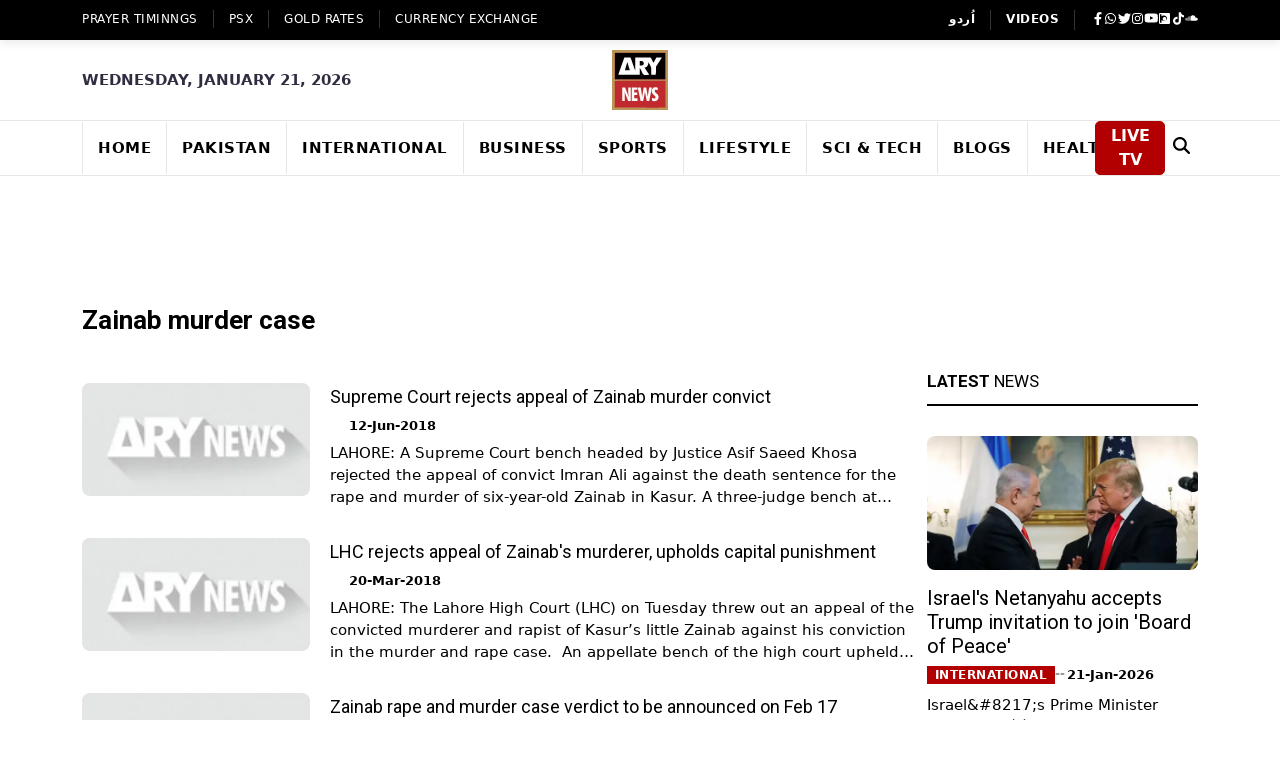

--- FILE ---
content_type: text/html; charset=utf-8
request_url: https://www.google.com/recaptcha/api2/aframe
body_size: 269
content:
<!DOCTYPE HTML><html><head><meta http-equiv="content-type" content="text/html; charset=UTF-8"></head><body><script nonce="7OI1xiS2LX8PT2ZFz6kXHA">/** Anti-fraud and anti-abuse applications only. See google.com/recaptcha */ try{var clients={'sodar':'https://pagead2.googlesyndication.com/pagead/sodar?'};window.addEventListener("message",function(a){try{if(a.source===window.parent){var b=JSON.parse(a.data);var c=clients[b['id']];if(c){var d=document.createElement('img');d.src=c+b['params']+'&rc='+(localStorage.getItem("rc::a")?sessionStorage.getItem("rc::b"):"");window.document.body.appendChild(d);sessionStorage.setItem("rc::e",parseInt(sessionStorage.getItem("rc::e")||0)+1);localStorage.setItem("rc::h",'1768981709653');}}}catch(b){}});window.parent.postMessage("_grecaptcha_ready", "*");}catch(b){}</script></body></html>

--- FILE ---
content_type: application/javascript; charset=utf-8
request_url: https://fundingchoicesmessages.google.com/f/AGSKWxXh9NCmhcUzkbPQ_pgK2BH8vUCJCwyvIC46Id-HLzluPpi1GsPkfCYkY6RiChPR5UJ_bQhFZX3Rm871HCdvlXTy2MFYsnls3eVPsVg1Gb9bXHpOC3UC9t6YCDGG38BkgyjMX4Ebf9lv5nDqeO7Fo-eRGIiFSzjSVpO-PbtqD92Btq4sG0-Z_MEBaHph/_/adreplace728x90._ads.cgi/frameadsz./ads/exo_.tz/ads/
body_size: -1292
content:
window['7f6c1d89-d56a-47df-b4b4-9beeecf16ae2'] = true;

--- FILE ---
content_type: application/javascript; charset=UTF-8
request_url: https://arynews.tv/_next/static/chunks/vendors-8cbd2506-63ba88c65ca312a7.js
body_size: 5319
content:
"use strict";(self.webpackChunk_N_E=self.webpackChunk_N_E||[]).push([[4657],{60053:function(n,e){/**
 * @license React
 * scheduler.production.min.js
 *
 * Copyright (c) Facebook, Inc. and its affiliates.
 *
 * This source code is licensed under the MIT license found in the
 * LICENSE file in the root directory of this source tree.
 */function t(n,e){var t=n.length;for(n.push(e);0<t;){var r=t-1>>>1,u=n[r];if(0<i(u,e))n[r]=e,n[t]=u,t=r;else break}}function r(n){return 0===n.length?null:n[0]}function u(n){if(0===n.length)return null;var e=n[0],t=n.pop();if(t!==e){n[0]=t;for(var r=0,u=n.length,o=u>>>1;r<o;){var a=2*(r+1)-1,c=n[a],f=a+1,s=n[f];if(0>i(c,t))f<u&&0>i(s,c)?(n[r]=s,n[f]=t,r=f):(n[r]=c,n[a]=t,r=a);else if(f<u&&0>i(s,t))n[r]=s,n[f]=t,r=f;else break}}return e}function i(n,e){var t=n.sortIndex-e.sortIndex;return 0!==t?t:n.id-e.id}if("object"==typeof performance&&"function"==typeof performance.now){var o,a=performance;e.unstable_now=function(){return a.now()}}else{var c=Date,f=c.now();e.unstable_now=function(){return c.now()-f}}var s=[],l=[],p=1,b=null,d=3,v=!1,h=!1,g=!1,y="function"==typeof setTimeout?setTimeout:null,m="function"==typeof clearTimeout?clearTimeout:null,k="undefined"!=typeof setImmediate?setImmediate:null;function w(n){for(var e=r(l);null!==e;){if(null===e.callback)u(l);else if(e.startTime<=n)u(l),e.sortIndex=e.expirationTime,t(s,e);else break;e=r(l)}}function _(n){if(g=!1,w(n),!h){if(null!==r(s))h=!0,D(x);else{var e=r(l);null!==e&&F(_,e.startTime-n)}}}function x(n,t){h=!1,g&&(g=!1,m(j),j=-1),v=!0;var i=d;try{for(w(t),b=r(s);null!==b&&(!(b.expirationTime>t)||n&&!I());){var o=b.callback;if("function"==typeof o){b.callback=null,d=b.priorityLevel;var a=o(b.expirationTime<=t);t=e.unstable_now(),"function"==typeof a?b.callback=a:b===r(s)&&u(s),w(t)}else u(s);b=r(s)}if(null!==b)var c=!0;else{var f=r(l);null!==f&&F(_,f.startTime-t),c=!1}return c}finally{b=null,d=i,v=!1}}"undefined"!=typeof navigator&&void 0!==navigator.scheduling&&void 0!==navigator.scheduling.isInputPending&&navigator.scheduling.isInputPending.bind(navigator.scheduling);var C=!1,P=null,j=-1,E=5,O=-1;function I(){return!(e.unstable_now()-O<E)}function M(){if(null!==P){var n=e.unstable_now();O=n;var t=!0;try{t=P(!0,n)}finally{t?o():(C=!1,P=null)}}else C=!1}if("function"==typeof k)o=function(){k(M)};else if("undefined"!=typeof MessageChannel){var T=new MessageChannel,R=T.port2;T.port1.onmessage=M,o=function(){R.postMessage(null)}}else o=function(){y(M,0)};function D(n){P=n,C||(C=!0,o())}function F(n,t){j=y(function(){n(e.unstable_now())},t)}e.unstable_IdlePriority=5,e.unstable_ImmediatePriority=1,e.unstable_LowPriority=4,e.unstable_NormalPriority=3,e.unstable_Profiling=null,e.unstable_UserBlockingPriority=2,e.unstable_cancelCallback=function(n){n.callback=null},e.unstable_continueExecution=function(){h||v||(h=!0,D(x))},e.unstable_forceFrameRate=function(n){0>n||125<n?console.error("forceFrameRate takes a positive int between 0 and 125, forcing frame rates higher than 125 fps is not supported"):E=0<n?Math.floor(1e3/n):5},e.unstable_getCurrentPriorityLevel=function(){return d},e.unstable_getFirstCallbackNode=function(){return r(s)},e.unstable_next=function(n){switch(d){case 1:case 2:case 3:var e=3;break;default:e=d}var t=d;d=e;try{return n()}finally{d=t}},e.unstable_pauseExecution=function(){},e.unstable_requestPaint=function(){},e.unstable_runWithPriority=function(n,e){switch(n){case 1:case 2:case 3:case 4:case 5:break;default:n=3}var t=d;d=n;try{return e()}finally{d=t}},e.unstable_scheduleCallback=function(n,u,i){var o=e.unstable_now();switch(i="object"==typeof i&&null!==i&&"number"==typeof(i=i.delay)&&0<i?o+i:o,n){case 1:var a=-1;break;case 2:a=250;break;case 5:a=1073741823;break;case 4:a=1e4;break;default:a=5e3}return a=i+a,n={id:p++,callback:u,priorityLevel:n,startTime:i,expirationTime:a,sortIndex:-1},i>o?(n.sortIndex=i,t(l,n),null===r(s)&&n===r(l)&&(g?(m(j),j=-1):g=!0,F(_,i-o))):(n.sortIndex=a,t(s,n),h||v||(h=!0,D(x))),n},e.unstable_shouldYield=I,e.unstable_wrapCallback=function(n){var e=d;return function(){var t=d;d=e;try{return n.apply(this,arguments)}finally{d=t}}}},63840:function(n,e,t){n.exports=t(60053)},684:function(n,e,t){var r=t(92987),u=t(35281),i=Object;n.exports=r(function(){if(this==null||this!==i(this))throw new u("RegExp.prototype.flags getter called on non-object");var n="";return this.hasIndices&&(n+="d"),this.global&&(n+="g"),this.ignoreCase&&(n+="i"),this.multiline&&(n+="m"),this.dotAll&&(n+="s"),this.unicode&&(n+="u"),this.unicodeSets&&(n+="v"),this.sticky&&(n+="y"),n},"get flags",!0)},21246:function(n,e,t){var r=t(11193),u=t(65775),i=t(684),o=t(28773),a=t(4e4),c=u(o());r(c,{getPolyfill:o,implementation:i,shim:a}),n.exports=c},28773:function(n,e,t){var r=t(684),u=t(11193).supportsDescriptors,i=Object.getOwnPropertyDescriptor;n.exports=function(){if(u&&"gim"===/a/mig.flags){var n=i(RegExp.prototype,"flags");if(n&&"function"==typeof n.get&&"dotAll"in RegExp.prototype&&"hasIndices"in RegExp.prototype){var e="",t={};if(Object.defineProperty(t,"hasIndices",{get:function(){e+="d"}}),Object.defineProperty(t,"sticky",{get:function(){e+="y"}}),n.get.call(t),"dy"===e)return n.get}}return r}},4e4:function(n,e,t){var r=t(11193).supportsDescriptors,u=t(28773),i=t(67526),o=Object.defineProperty,a=t(31330),c=t(54224),f=/a/;n.exports=function(){if(!r||!c)throw new a("RegExp.prototype.flags requires a true ES5 environment that supports property descriptors");var n=u(),e=c(f),t=i(e,"flags");return t&&t.get===n||o(e,"flags",{configurable:!0,enumerable:!1,get:n}),n}},91475:function(n,e,t){var r=t(51597),u=t(9122),i=t(59972)(),o=t(67526),a=t(35281),c=r("%Math.floor%");n.exports=function(n,e){if("function"!=typeof n)throw new a("`fn` is not a function");if("number"!=typeof e||e<0||e>4294967295||c(e)!==e)throw new a("`length` must be a positive 32-bit integer");var t=arguments.length>2&&!!arguments[2],r=!0,f=!0;if("length"in n&&o){var s=o(n,"length");s&&!s.configurable&&(r=!1),s&&!s.writable&&(f=!1)}return(r||f||!t)&&(i?u(n,"length",e,!0,!0):u(n,"length",e)),n}},92987:function(n,e,t){var r=t(9122),u=t(59972)(),i=t(26024).functionsHaveConfigurableNames(),o=t(35281);n.exports=function(n,e){if("function"!=typeof n)throw new o("`fn` is not a function");var t=arguments.length>2&&!!arguments[2];return(!t||i)&&(u?r(n,"name",e,!0,!0):r(n,"name",e)),n}},97302:function(n,e,t){var r=(this&&this.__importDefault||function(n){return n&&n.__esModule?n:{default:n}})(t(75406)),u=t(5443);function i(n,e){var t={};return n&&"string"==typeof n&&(0,r.default)(n,function(n,r){n&&r&&(t[(0,u.camelCase)(n,e)]=r)}),t}i.default=i,n.exports=i},5443:function(n,e){Object.defineProperty(e,"__esModule",{value:!0}),e.camelCase=void 0;var t=/^--[a-zA-Z0-9_-]+$/,r=/-([a-z])/g,u=/^[^-]+$/,i=/^-(webkit|moz|ms|o|khtml)-/,o=/^-(ms)-/,a=function(n,e){return e.toUpperCase()},c=function(n,e){return"".concat(e,"-")};e.camelCase=function(n,e){var f;return(void 0===e&&(e={}),!(f=n)||u.test(f)||t.test(f))?n:(n=n.toLowerCase(),(n=e.reactCompat?n.replace(o,c):n.replace(i,c)).replace(r,a))}},75406:function(n,e,t){var r=this&&this.__importDefault||function(n){return n&&n.__esModule?n:{default:n}};Object.defineProperty(e,"__esModule",{value:!0}),e.default=function(n,e){var t=null;if(!n||"string"!=typeof n)return t;var r=(0,u.default)(n),i="function"==typeof e;return r.forEach(function(n){if("declaration"===n.type){var r=n.property,u=n.value;i?e(r,u,n):u&&((t=t||{})[r]=u)}}),t};var u=r(t(47412))},96985:function(n,e,t){t.d(e,{Ab:function(){return o},Fr:function(){return a},G$:function(){return i},JM:function(){return l},K$:function(){return f},MS:function(){return r},h5:function(){return c},lK:function(){return s},uj:function(){return u}});var r="-ms-",u="-moz-",i="-webkit-",o="comm",a="rule",c="decl",f="@import",s="@keyframes",l="@layer"},14349:function(n,e,t){t.d(e,{cD:function(){return i},qR:function(){return u}});var r=t(49012);function u(n){var e=(0,r.Ei)(n);return function(t,r,u,i){for(var o="",a=0;a<e;a++)o+=n[a](t,r,u,i)||"";return o}}function i(n){return function(e){!e.root&&(e=e.return)&&n(e)}}},26638:function(n,e,t){t.d(e,{MY:function(){return o}});var r=t(96985),u=t(49012),i=t(98416);function o(n){return(0,i.cE)(function n(e,t,o,f,s,l,p,b,d){for(var v,h=0,g=0,y=p,m=0,k=0,w=0,_=1,x=1,C=1,P=0,j="",E=s,O=l,I=f,M=j;x;)switch(w=P,P=(0,i.lp)()){case 40:if(108!=w&&58==(0,u.uO)(M,y-1)){-1!=(0,u.Cw)(M+=(0,u.gx)((0,i.iF)(P),"&","&\f"),"&\f")&&(C=-1);break}case 34:case 39:case 91:M+=(0,i.iF)(P);break;case 9:case 10:case 13:case 32:M+=(0,i.Qb)(w);break;case 92:M+=(0,i.kq)((0,i.Ud)()-1,7);continue;case 47:switch((0,i.fj)()){case 42:case 47:(0,u.R3)((v=(0,i.q6)((0,i.lp)(),(0,i.Ud)()),(0,i.dH)(v,t,o,r.Ab,(0,u.Dp)((0,i.Tb)()),(0,u.tb)(v,2,-2),0)),d);break;default:M+="/"}break;case 123*_:b[h++]=(0,u.to)(M)*C;case 125*_:case 59:case 0:switch(P){case 0:case 125:x=0;case 59+g:-1==C&&(M=(0,u.gx)(M,/\f/g,"")),k>0&&(0,u.to)(M)-y&&(0,u.R3)(k>32?c(M+";",f,o,y-1):c((0,u.gx)(M," ","")+";",f,o,y-2),d);break;case 59:M+=";";default:if((0,u.R3)(I=a(M,t,o,h,g,s,b,j,E=[],O=[],y),l),123===P){if(0===g)n(M,t,I,I,E,l,y,b,O);else switch(99===m&&110===(0,u.uO)(M,3)?100:m){case 100:case 108:case 109:case 115:n(e,I,I,f&&(0,u.R3)(a(e,I,I,0,0,s,b,j,s,E=[],y),O),s,O,y,b,f?E:O);break;default:n(M,I,I,I,[""],O,0,b,O)}}}h=g=k=0,_=C=1,j=M="",y=p;break;case 58:y=1+(0,u.to)(M),k=w;default:if(_<1){if(123==P)--_;else if(125==P&&0==_++&&125==(0,i.mp)())continue}switch(M+=(0,u.Dp)(P),P*_){case 38:C=g>0?1:(M+="\f",-1);break;case 44:b[h++]=((0,u.to)(M)-1)*C,C=1;break;case 64:45===(0,i.fj)()&&(M+=(0,i.iF)((0,i.lp)())),m=(0,i.fj)(),g=y=(0,u.to)(j=M+=(0,i.QU)((0,i.Ud)())),P++;break;case 45:45===w&&2==(0,u.to)(M)&&(_=0)}}return l}("",null,null,null,[""],n=(0,i.un)(n),0,[0],n))}function a(n,e,t,o,a,c,f,s,l,p,b){for(var d=a-1,v=0===a?c:[""],h=(0,u.Ei)(v),g=0,y=0,m=0;g<o;++g)for(var k=0,w=(0,u.tb)(n,d+1,d=(0,u.Wn)(y=f[g])),_=n;k<h;++k)(_=(0,u.fy)(y>0?v[k]+" "+w:(0,u.gx)(w,/&\f/g,v[k])))&&(l[m++]=_);return(0,i.dH)(n,e,t,0===a?r.Fr:s,l,p,b)}function c(n,e,t,o){return(0,i.dH)(n,e,t,r.h5,(0,u.tb)(n,0,o),(0,u.tb)(n,o+1,-1),o)}},49023:function(n,e,t){t.d(e,{P:function(){return o},q:function(){return i}});var r=t(96985),u=t(49012);function i(n,e){for(var t="",r=(0,u.Ei)(n),i=0;i<r;i++)t+=e(n[i],i,n,e)||"";return t}function o(n,e,t,o){switch(n.type){case r.JM:if(n.children.length)break;case r.K$:case r.h5:return n.return=n.return||n.value;case r.Ab:return"";case r.lK:return n.return=n.value+"{"+i(n.children,o)+"}";case r.Fr:n.value=n.props.join(",")}return(0,u.to)(t=i(n.children,o))?n.return=n.value+"{"+t+"}":""}},98416:function(n,e,t){t.d(e,{FK:function(){return a},JG:function(){return l},QU:function(){return P},Qb:function(){return _},Tb:function(){return p},Ud:function(){return h},cE:function(){return k},dH:function(){return s},fj:function(){return v},iF:function(){return w},kq:function(){return x},lp:function(){return d},mp:function(){return b},q6:function(){return C},r:function(){return y},tP:function(){return g},un:function(){return m}});var r=t(49012),u=1,i=1,o=0,a=0,c=0,f="";function s(n,e,t,r,o,a,c){return{value:n,root:e,parent:t,type:r,props:o,children:a,line:u,column:i,length:c,return:""}}function l(n,e){return(0,r.f0)(s("",null,null,"",null,null,0),n,{length:-n.length},e)}function p(){return c}function b(){return c=a>0?(0,r.uO)(f,--a):0,i--,10===c&&(i=1,u--),c}function d(){return c=a<o?(0,r.uO)(f,a++):0,i++,10===c&&(i=1,u++),c}function v(){return(0,r.uO)(f,a)}function h(){return a}function g(n,e){return(0,r.tb)(f,n,e)}function y(n){switch(n){case 0:case 9:case 10:case 13:case 32:return 5;case 33:case 43:case 44:case 47:case 62:case 64:case 126:case 59:case 123:case 125:return 4;case 58:return 3;case 34:case 39:case 40:case 91:return 2;case 41:case 93:return 1}return 0}function m(n){return u=i=1,o=(0,r.to)(f=n),a=0,[]}function k(n){return f="",n}function w(n){return(0,r.fy)(g(a-1,function n(e){for(;d();)switch(c){case e:return a;case 34:case 39:34!==e&&39!==e&&n(c);break;case 40:41===e&&n(e);break;case 92:d()}return a}(91===n?n+2:40===n?n+1:n)))}function _(n){for(;c=v();)if(c<33)d();else break;return y(n)>2||y(c)>3?"":" "}function x(n,e){for(;--e&&d()&&!(c<48)&&!(c>102)&&(!(c>57)||!(c<65))&&(!(c>70)||!(c<97)););return g(n,a+(e<6&&32==v()&&32==d()))}function C(n,e){for(;d();)if(n+c===57)break;else if(n+c===84&&47===v())break;return"/*"+g(e,a-1)+"*"+(0,r.Dp)(47===n?n:d())}function P(n){for(;!y(v());)d();return g(n,a)}},49012:function(n,e,t){t.d(e,{$e:function(){return h},Cw:function(){return s},Dp:function(){return u},EQ:function(){return c},Ei:function(){return d},R3:function(){return v},Wn:function(){return r},f0:function(){return i},fy:function(){return a},gx:function(){return f},tb:function(){return p},to:function(){return b},uO:function(){return l},vp:function(){return o}});var r=Math.abs,u=String.fromCharCode,i=Object.assign;function o(n,e){return 45^l(n,0)?(((e<<2^l(n,0))<<2^l(n,1))<<2^l(n,2))<<2^l(n,3):0}function a(n){return n.trim()}function c(n,e){return(n=e.exec(n))?n[0]:n}function f(n,e,t){return n.replace(e,t)}function s(n,e){return n.indexOf(e)}function l(n,e){return 0|n.charCodeAt(e)}function p(n,e,t){return n.slice(e,t)}function b(n){return n.length}function d(n){return n.length}function v(n,e){return e.push(n),n}function h(n,e){return n.map(e).join("")}}}]);

--- FILE ---
content_type: text/x-component
request_url: https://arynews.tv/tag/zainab-murder-case?_rsc=6r7ns
body_size: 144
content:
0:["fwXNx069v4Yzv_-ptwWNH",[["children","(ltr)","children","tag","children",["id","zainab-murder-case","d"],"children","__PAGE__",["__PAGE__",{}],null,null]]]


--- FILE ---
content_type: application/javascript; charset=UTF-8
request_url: https://arynews.tv/_next/static/chunks/vendors-d7c15829-a0a8a9a3bb6d915f.js
body_size: 8939
content:
"use strict";(self.webpackChunk_N_E=self.webpackChunk_N_E||[]).push([[7399],{7:function(e,t,n){Object.defineProperty(t,"__esModule",{value:!0}),n(13645);var r=n(68826);window.next={version:r.version,get router(){return r.router},emitter:r.emitter},(0,r.initialize)({}).then(function(){return(0,r.hydrate)()}).catch(console.error),("function"==typeof t.default||"object"==typeof t.default&&null!==t.default)&&void 0===t.default.__esModule&&(Object.defineProperty(t.default,"__esModule",{value:!0}),Object.assign(t.default,t),e.exports=t.default)},52492:function(e,t,n){Object.defineProperty(t,"__esModule",{value:!0}),Object.defineProperty(t,"normalizePathTrailingSlash",{enumerable:!0,get:function(){return a}});var r=n(60559),o=n(27605),a=function(e){if(!e.startsWith("/"))return e;var t=(0,o.parsePath)(e),n=t.pathname,a=t.query,u=t.hash;return""+(0,r.removeTrailingSlash)(n)+a+u};("function"==typeof t.default||"object"==typeof t.default&&null!==t.default)&&void 0===t.default.__esModule&&(Object.defineProperty(t.default,"__esModule",{value:!0}),Object.assign(t.default,t),e.exports=t.default)},18037:function(e,t,n){Object.defineProperty(t,"__esModule",{value:!0}),Object.defineProperty(t,"default",{enumerable:!0,get:function(){return o}});var r=n(99604);function o(e){var t="function"==typeof reportError?reportError:function(e){window.console.error(e)};e.digest!==r.NEXT_DYNAMIC_NO_SSR_CODE&&t(e)}("function"==typeof t.default||"object"==typeof t.default&&null!==t.default)&&void 0===t.default.__esModule&&(Object.defineProperty(t.default,"__esModule",{value:!0}),Object.assign(t.default,t),e.exports=t.default)},59661:function(e,t,n){Object.defineProperty(t,"__esModule",{value:!0});var r=n(48564),o=n(2267);Object.defineProperty(t,"__esModule",{value:!0}),Object.defineProperty(t,"default",{enumerable:!0,get:function(){return v}});var a=n(38754),u=n(18134),i=n(6977),l=a._(n(58901)),f=n(30586),c=n(43926),d=n(72266),s=n(60559),p=n(15154);n(1841);var v=function(){function e(t,n){r._(this,e),this.routeLoader=(0,p.createRouteLoader)(n),this.buildId=t,this.assetPrefix=n,this.promisedSsgManifest=new Promise(function(e){window.__SSG_MANIFEST?e(window.__SSG_MANIFEST):window.__SSG_MANIFEST_CB=function(){e(window.__SSG_MANIFEST)}})}return o._(e,[{key:"getPageList",value:function(){return(0,p.getClientBuildManifest)().then(function(e){return e.sortedPages})}},{key:"getMiddleware",value:function(){return window.__MIDDLEWARE_MATCHERS=[{regexp:"^(?:\\/(_next\\/data\\/[^/]{1,}))?(?:\\/((?!_next\\/static|_next\\/image|favicon.ico).*))(.json)?[\\/#\\?]?$",originalSource:"/((?!_next/static|_next/image|favicon.ico).*)"}],window.__MIDDLEWARE_MATCHERS}},{key:"getDataHref",value:function(e){var t,n,r=e.asPath,o=e.href,a=e.locale,p=(0,d.parseRelativeUrl)(o),v=p.pathname,y=p.query,_=p.search,h=(0,d.parseRelativeUrl)(r).pathname,b=(0,s.removeTrailingSlash)(v);if("/"!==b[0])throw Error('Route name should start with a "/", got "'+b+'"');return t=e.skipInterpolation?h:(0,c.isDynamicRoute)(b)?(0,i.interpolateAs)(v,h,y).result:b,n=(0,l.default)((0,s.removeTrailingSlash)((0,f.addLocale)(t,a)),".json"),(0,u.addBasePath)("/_next/data/"+this.buildId+n+_,!0)}},{key:"_isSsg",value:function(e){return this.promisedSsgManifest.then(function(t){return t.has(e)})}},{key:"loadPage",value:function(e){return this.routeLoader.loadRoute(e).then(function(e){if("component"in e)return{page:e.component,mod:e.exports,styleSheets:e.styles.map(function(e){return{href:e.href,text:e.content}})};throw e.error})}},{key:"prefetch",value:function(e){return this.routeLoader.prefetch(e)}}]),e}();("function"==typeof t.default||"object"==typeof t.default&&null!==t.default)&&void 0===t.default.__esModule&&(Object.defineProperty(t.default,"__esModule",{value:!0}),Object.assign(t.default,t),e.exports=t.default)},41920:function(e,t,n){Object.defineProperty(t,"__esModule",{value:!0}),Object.defineProperty(t,"default",{enumerable:!0,get:function(){return i}});var r,o=["CLS","FCP","FID","INP","LCP","TTFB"];location.href;var a=!1;function u(e){r&&r(e)}var i=function(e){if(r=e,!a){a=!0;var t=!0,i=!1,l=void 0;try{for(var f,c=o[Symbol.iterator]();!(t=(f=c.next()).done);t=!0){var d=f.value;try{var s=void 0;s||(s=n(78018)),s["on"+d](u)}catch(e){}}}catch(e){i=!0,l=e}finally{try{t||null==c.return||c.return()}finally{if(i)throw l}}}};("function"==typeof t.default||"object"==typeof t.default&&null!==t.default)&&void 0===t.default.__esModule&&(Object.defineProperty(t.default,"__esModule",{value:!0}),Object.assign(t.default,t),e.exports=t.default)},87907:function(e,t,n){Object.defineProperty(t,"__esModule",{value:!0});var r=n(24043);Object.defineProperty(t,"__esModule",{value:!0}),Object.defineProperty(t,"Portal",{enumerable:!0,get:function(){return u}});var o=n(67294),a=n(73935),u=function(e){var t=e.children,n=e.type,u=r._((0,o.useState)(null),2),i=u[0],l=u[1];return(0,o.useEffect)(function(){var e=document.createElement(n);return document.body.appendChild(e),l(e),function(){document.body.removeChild(e)}},[n]),i?(0,a.createPortal)(t,i):null};("function"==typeof t.default||"object"==typeof t.default&&null!==t.default)&&void 0===t.default.__esModule&&(Object.defineProperty(t.default,"__esModule",{value:!0}),Object.assign(t.default,t),e.exports=t.default)},64242:function(e,t,n){function r(e){return e}Object.defineProperty(t,"__esModule",{value:!0}),Object.defineProperty(t,"removeBasePath",{enumerable:!0,get:function(){return r}}),n(33867),("function"==typeof t.default||"object"==typeof t.default&&null!==t.default)&&void 0===t.default.__esModule&&(Object.defineProperty(t.default,"__esModule",{value:!0}),Object.assign(t.default,t),e.exports=t.default)},49939:function(e,t,n){function r(e,t){return e}Object.defineProperty(t,"__esModule",{value:!0}),Object.defineProperty(t,"removeLocale",{enumerable:!0,get:function(){return r}}),n(27605),("function"==typeof t.default||"object"==typeof t.default&&null!==t.default)&&void 0===t.default.__esModule&&(Object.defineProperty(t.default,"__esModule",{value:!0}),Object.assign(t.default,t),e.exports=t.default)},73371:function(e,t){Object.defineProperty(t,"__esModule",{value:!0}),function(e,t){for(var n in t)Object.defineProperty(e,n,{enumerable:!0,get:t[n]})}(t,{requestIdleCallback:function(){return n},cancelIdleCallback:function(){return r}});var n="undefined"!=typeof self&&self.requestIdleCallback&&self.requestIdleCallback.bind(window)||function(e){var t=Date.now();return self.setTimeout(function(){e({didTimeout:!1,timeRemaining:function(){return Math.max(0,50-(Date.now()-t))}})},1)},r="undefined"!=typeof self&&self.cancelIdleCallback&&self.cancelIdleCallback.bind(window)||function(e){return clearTimeout(e)};("function"==typeof t.default||"object"==typeof t.default&&null!==t.default)&&void 0===t.default.__esModule&&(Object.defineProperty(t.default,"__esModule",{value:!0}),Object.assign(t.default,t),e.exports=t.default)},47406:function(e,t,n){Object.defineProperty(t,"__esModule",{value:!0}),Object.defineProperty(t,"resolveHref",{enumerable:!0,get:function(){return d}});var r=n(47662),o=n(39902),a=n(62598),u=n(44316),i=n(52492),l=n(30578),f=n(5181),c=n(6977);function d(e,t,n){var d,s="string"==typeof t?t:(0,o.formatWithValidation)(t),p=s.match(/^[a-zA-Z]{1,}:\/\//),v=p?s.slice(p[0].length):s;if((v.split("?",1)[0]||"").match(/(\/\/|\\)/)){var y=(0,u.normalizeRepeatedSlashes)(v);s=(p?p[0]:"")+y}if(!(0,l.isLocalURL)(s))return n?[s]:s;try{d=new URL(s.startsWith("#")?e.asPath:e.pathname,"http://n")}catch(e){d=new URL("/","http://n")}try{var _=new URL(s,d);_.pathname=(0,i.normalizePathTrailingSlash)(_.pathname);var h="";if((0,f.isDynamicRoute)(_.pathname)&&_.searchParams&&n){var b=(0,r.searchParamsToUrlQuery)(_.searchParams),m=(0,c.interpolateAs)(_.pathname,_.pathname,b),g=m.result,j=m.params;g&&(h=(0,o.formatWithValidation)({pathname:g,hash:_.hash,query:(0,a.omit)(b,j)}))}var P=_.origin===d.origin?_.href.slice(_.origin.length):_.href;return n?[P,h||P]:P}catch(e){return n?[s]:s}}("function"==typeof t.default||"object"==typeof t.default&&null!==t.default)&&void 0===t.default.__esModule&&(Object.defineProperty(t.default,"__esModule",{value:!0}),Object.assign(t.default,t),e.exports=t.default)},50535:function(e,t,n){Object.defineProperty(t,"__esModule",{value:!0});var r=n(24043);Object.defineProperty(t,"__esModule",{value:!0}),function(e,t){for(var n in t)Object.defineProperty(e,n,{enumerable:!0,get:t[n]})}(t,{RouteAnnouncer:function(){return i},default:function(){return l}});var o=n(38754)._(n(67294)),a=n(57875),u={border:0,clip:"rect(0 0 0 0)",height:"1px",margin:"-1px",overflow:"hidden",padding:0,position:"absolute",top:0,width:"1px",whiteSpace:"nowrap",wordWrap:"normal"},i=function(){var e=(0,a.useRouter)().asPath,t=r._(o.default.useState(""),2),n=t[0],i=t[1],l=o.default.useRef(e);return o.default.useEffect(function(){if(l.current!==e){if(l.current=e,document.title)i(document.title);else{var t,n=document.querySelector("h1");i((null!=(t=null==n?void 0:n.innerText)?t:null==n?void 0:n.textContent)||e)}}},[e]),o.default.createElement("p",{"aria-live":"assertive",id:"__next-route-announcer__",role:"alert",style:u},n)},l=i;("function"==typeof t.default||"object"==typeof t.default&&null!==t.default)&&void 0===t.default.__esModule&&(Object.defineProperty(t.default,"__esModule",{value:!0}),Object.assign(t.default,t),e.exports=t.default)},15154:function(e,t,n){Object.defineProperty(t,"__esModule",{value:!0}),function(e,t){for(var n in t)Object.defineProperty(e,n,{enumerable:!0,get:t[n]})}(t,{markAssetError:function(){return l},isAssetError:function(){return f},getClientBuildManifest:function(){return p},createRouteLoader:function(){return y}}),n(38754),n(58901);var r=n(76593),o=n(73371),a=n(84878);function u(e,t,n){var r,o=t.get(e);if(o)return"future"in o?o.future:Promise.resolve(o);var a=new Promise(function(e){r=e});return t.set(e,o={resolve:r,future:a}),n?n().then(function(e){return r(e),e}).catch(function(n){throw t.delete(e),n}):a}var i=Symbol("ASSET_LOAD_ERROR");function l(e){return Object.defineProperty(e,i,{})}function f(e){return e&&i in e}var c=function(e){try{return e=document.createElement("link"),!!window.MSInputMethodContext&&!!document.documentMode||e.relList.supports("prefetch")}catch(e){return!1}}(),d=function(){return(0,a.getDeploymentIdQueryOrEmptyString)()};function s(e,t,n){return new Promise(function(r,a){var u=!1;e.then(function(e){u=!0,r(e)}).catch(a),(0,o.requestIdleCallback)(function(){return setTimeout(function(){u||a(n)},t)})})}function p(){return self.__BUILD_MANIFEST?Promise.resolve(self.__BUILD_MANIFEST):s(new Promise(function(e){var t=self.__BUILD_MANIFEST_CB;self.__BUILD_MANIFEST_CB=function(){e(self.__BUILD_MANIFEST),t&&t()}}),3800,l(Error("Failed to load client build manifest")))}function v(e,t){return p().then(function(n){if(!(t in n))throw l(Error("Failed to lookup route: "+t));var o=n[t].map(function(t){return e+"/_next/"+encodeURI(t)});return{scripts:o.filter(function(e){return e.endsWith(".js")}).map(function(e){return(0,r.__unsafeCreateTrustedScriptURL)(e)+d()}),css:o.filter(function(e){return e.endsWith(".css")}).map(function(e){return e+d()})}})}function y(e){var t=new Map,n=new Map,r=new Map,a=new Map;function i(e){var t,r=n.get(e.toString());return r||(document.querySelector('script[src^="'+e+'"]')?Promise.resolve():(n.set(e.toString(),r=new Promise(function(n,r){(t=document.createElement("script")).onload=n,t.onerror=function(){return r(l(Error("Failed to load script: "+e)))},t.crossOrigin=void 0,t.src=e,document.body.appendChild(t)})),r))}function f(e){var t=r.get(e);return t||r.set(e,t=fetch(e).then(function(t){if(!t.ok)throw Error("Failed to load stylesheet: "+e);return t.text().then(function(t){return{href:e,content:t}})}).catch(function(e){throw l(e)})),t}return{whenEntrypoint:function(e){return u(e,t)},onEntrypoint:function(e,n){(n?Promise.resolve().then(function(){return n()}).then(function(e){return{component:e&&e.default||e,exports:e}},function(e){return{error:e}}):Promise.resolve(void 0)).then(function(n){var r=t.get(e);r&&"resolve"in r?n&&(t.set(e,n),r.resolve(n)):(n?t.set(e,n):t.delete(e),a.delete(e))})},loadRoute:function(n,r){var o=this;return u(n,a,function(){var a;return s(v(e,n).then(function(e){var r=e.scripts,o=e.css;return Promise.all([t.has(n)?[]:Promise.all(r.map(i)),Promise.all(o.map(f))])}).then(function(e){return o.whenEntrypoint(n).then(function(t){return{entrypoint:t,styles:e[1]}})}),3800,l(Error("Route did not complete loading: "+n))).then(function(e){var t=e.entrypoint,n=Object.assign({styles:e.styles},t);return"error"in t?t:n}).catch(function(e){if(r)throw e;return{error:e}}).finally(function(){return null==a?void 0:a()})})},prefetch:function(t){var n,r=this;return(n=navigator.connection)&&(n.saveData||/2g/.test(n.effectiveType))?Promise.resolve():v(e,t).then(function(e){return Promise.all(c?e.scripts.map(function(e){var t,n,r;return t=e.toString(),n="script",new Promise(function(e,o){if(document.querySelector('\n      link[rel="prefetch"][href^="'+t+'"],\n      link[rel="preload"][href^="'+t+'"],\n      script[src^="'+t+'"]'))return e();r=document.createElement("link"),n&&(r.as=n),r.rel="prefetch",r.crossOrigin=void 0,r.onload=e,r.onerror=function(){return o(l(Error("Failed to prefetch: "+t)))},r.href=t,document.head.appendChild(r)})}):[])}).then(function(){(0,o.requestIdleCallback)(function(){return r.loadRoute(t,!0).catch(function(){})})}).catch(function(){})}}}("function"==typeof t.default||"object"==typeof t.default&&null!==t.default)&&void 0===t.default.__esModule&&(Object.defineProperty(t.default,"__esModule",{value:!0}),Object.assign(t.default,t),e.exports=t.default)},57875:function(e,t,n){Object.defineProperty(t,"__esModule",{value:!0});var r=n(1861),o=n(248);Object.defineProperty(t,"__esModule",{value:!0}),function(e,t){for(var n in t)Object.defineProperty(e,n,{enumerable:!0,get:t[n]})}(t,{Router:function(){return i.default},default:function(){return v},withRouter:function(){return f.default},useRouter:function(){return y},createRouter:function(){return _},makePublicRouterInstance:function(){return h}});var a=n(38754),u=a._(n(67294)),i=a._(n(77791)),l=n(42534);n(80676);var f=a._(n(12457)),c={router:null,readyCallbacks:[],ready:function(e){if(this.router)return e();this.readyCallbacks.push(e)}},d=["pathname","route","query","asPath","components","isFallback","basePath","locale","locales","defaultLocale","isReady","isPreview","isLocaleDomain","domainLocales"],s=["push","replace","reload","back","prefetch","beforePopState"];function p(){if(!c.router)throw Error('No router instance found.\nYou should only use "next/router" on the client side of your app.\n');return c.router}Object.defineProperty(c,"events",{get:function(){return i.default.events}}),d.forEach(function(e){Object.defineProperty(c,e,{get:function(){return p()[e]}})}),s.forEach(function(e){c[e]=function(){for(var t=arguments.length,n=Array(t),r=0;r<t;r++)n[r]=arguments[r];var a=p();return a[e].apply(a,o._(n))}}),["routeChangeStart","beforeHistoryChange","routeChangeComplete","routeChangeError","hashChangeStart","hashChangeComplete"].forEach(function(e){c.ready(function(){i.default.events.on(e,function(){for(var t=arguments.length,n=Array(t),r=0;r<t;r++)n[r]=arguments[r];var a="on"+e.charAt(0).toUpperCase()+e.substring(1);if(c[a])try{c[a].apply(c,o._(n))}catch(e){}})})});var v=c;function y(){var e=u.default.useContext(l.RouterContext);if(!e)throw Error("NextRouter was not mounted. https://nextjs.org/docs/messages/next-router-not-mounted");return e}function _(){for(var e=arguments.length,t=Array(e),n=0;n<e;n++)t[n]=arguments[n];return c.router=r._(i.default,o._(t)),c.readyCallbacks.forEach(function(e){return e()}),c.readyCallbacks=[],c.router}function h(e){var t={},n=!0,r=!1,a=void 0;try{for(var u,l=d[Symbol.iterator]();!(n=(u=l.next()).done);n=!0){var f=u.value;if("object"==typeof e[f]){t[f]=Object.assign(Array.isArray(e[f])?[]:{},e[f]);continue}t[f]=e[f]}}catch(e){r=!0,a=e}finally{try{n||null==l.return||l.return()}finally{if(r)throw a}}return t.events=i.default.events,s.forEach(function(n){t[n]=function(){for(var t=arguments.length,r=Array(t),a=0;a<t;a++)r[a]=arguments[a];return e[n].apply(e,o._(r))}}),t}("function"==typeof t.default||"object"==typeof t.default&&null!==t.default)&&void 0===t.default.__esModule&&(Object.defineProperty(t.default,"__esModule",{value:!0}),Object.assign(t.default,t),e.exports=t.default)},58975:function(e,t,n){Object.defineProperty(t,"__esModule",{value:!0});var r=n(72253),o=n(47702),a=n(24043),u=n(248);Object.defineProperty(t,"__esModule",{value:!0}),function(e,t){for(var n in t)Object.defineProperty(e,n,{enumerable:!0,get:t[n]})}(t,{handleClientScriptLoad:function(){return m},initScriptLoader:function(){return g},default:function(){return P}});var i=n(38754),l=n(61757),f=i._(n(73935)),c=l._(n(67294)),d=n(96322),s=n(7221),p=n(73371),v=new Map,y=new Set,_=["onLoad","onReady","dangerouslySetInnerHTML","children","onError","strategy","stylesheets"],h=function(e){if(f.default.preinit){e.forEach(function(e){f.default.preinit(e,{as:"style"})});return}var t=document.head;e.forEach(function(e){var n=document.createElement("link");n.type="text/css",n.rel="stylesheet",n.href=e,t.appendChild(n)})},b=function(e){var t=e.src,n=e.id,r=e.onLoad,o=void 0===r?function(){}:r,u=e.onReady,i=void 0===u?null:u,l=e.dangerouslySetInnerHTML,f=e.children,c=void 0===f?"":f,d=e.strategy,p=void 0===d?"afterInteractive":d,b=e.onError,m=e.stylesheets,g=n||t;if(!(g&&y.has(g))){if(v.has(t)){y.add(g),v.get(t).then(o,b);return}var j=function(){i&&i(),y.add(g)},P=document.createElement("script"),M=new Promise(function(e,t){P.addEventListener("load",function(t){e(),o&&o.call(this,t),j()}),P.addEventListener("error",function(e){t(e)})}).catch(function(e){b&&b(e)});l?(P.innerHTML=l.__html||"",j()):c?(P.textContent="string"==typeof c?c:Array.isArray(c)?c.join(""):"",j()):t&&(P.src=t,v.set(t,M));var O=!0,E=!1,S=void 0;try{for(var w,C=Object.entries(e)[Symbol.iterator]();!(O=(w=C.next()).done);O=!0){var I=a._(w.value,2),x=I[0],L=I[1];if(!(void 0===L||_.includes(x))){var R=s.DOMAttributeNames[x]||x.toLowerCase();P.setAttribute(R,L)}}}catch(e){E=!0,S=e}finally{try{O||null==C.return||C.return()}finally{if(E)throw S}}"worker"===p&&P.setAttribute("type","text/partytown"),P.setAttribute("data-nscript",p),m&&h(m),document.body.appendChild(P)}};function m(e){var t=e.strategy;"lazyOnload"===(void 0===t?"afterInteractive":t)?window.addEventListener("load",function(){(0,p.requestIdleCallback)(function(){return b(e)})}):b(e)}function g(e){e.forEach(m),u._(document.querySelectorAll('[data-nscript="beforeInteractive"]')).concat(u._(document.querySelectorAll('[data-nscript="beforePageRender"]'))).forEach(function(e){var t=e.id||e.getAttribute("src");y.add(t)})}function j(e){var t=e.id,n=e.src,a=void 0===n?"":n,u=e.onLoad,i=e.onReady,l=void 0===i?null:i,s=e.strategy,v=void 0===s?"afterInteractive":s,_=e.onError,h=e.stylesheets,m=o._(e,["id","src","onLoad","onReady","strategy","onError","stylesheets"]),g=(0,c.useContext)(d.HeadManagerContext),j=g.updateScripts,P=g.scripts,M=g.getIsSsr,O=g.appDir,E=g.nonce,S=(0,c.useRef)(!1);(0,c.useEffect)(function(){var e=t||a;S.current||(l&&e&&y.has(e)&&l(),S.current=!0)},[l,t,a]);var w=(0,c.useRef)(!1);if((0,c.useEffect)(function(){!w.current&&("afterInteractive"===v?b(e):"lazyOnload"===v&&("complete"===document.readyState?(0,p.requestIdleCallback)(function(){return b(e)}):window.addEventListener("load",function(){(0,p.requestIdleCallback)(function(){return b(e)})})),w.current=!0)},[e,v]),("beforeInteractive"===v||"worker"===v)&&(j?(P[v]=(P[v]||[]).concat([r._({id:t,src:a,onLoad:void 0===u?function(){}:u,onReady:l,onError:_},m)]),j(P)):M&&M()?y.add(t||a):M&&!M()&&b(e)),O){if(h&&h.forEach(function(e){f.default.preinit(e,{as:"style"})}),"beforeInteractive"===v)return a?(f.default.preload(a,m.integrity?{as:"script",integrity:m.integrity}:{as:"script"}),c.default.createElement("script",{nonce:E,dangerouslySetInnerHTML:{__html:"(self.__next_s=self.__next_s||[]).push("+JSON.stringify([a])+")"}})):(m.dangerouslySetInnerHTML&&(m.children=m.dangerouslySetInnerHTML.__html,delete m.dangerouslySetInnerHTML),c.default.createElement("script",{nonce:E,dangerouslySetInnerHTML:{__html:"(self.__next_s=self.__next_s||[]).push("+JSON.stringify([0,r._({},m)])+")"}}));"afterInteractive"===v&&a&&f.default.preload(a,m.integrity?{as:"script",integrity:m.integrity}:{as:"script"})}return null}Object.defineProperty(j,"__nextScript",{value:!0});var P=j;("function"==typeof t.default||"object"==typeof t.default&&null!==t.default)&&void 0===t.default.__esModule&&(Object.defineProperty(t.default,"__esModule",{value:!0}),Object.assign(t.default,t),e.exports=t.default)},14395:function(e,t,n){Object.defineProperty(t,"__esModule",{value:!0}),Object.defineProperty(t,"default",{enumerable:!0,get:function(){return o}});var r=n(61270);function o(e){if("ended"!==e.state.state)throw Error("Expected span to be ended");(0,r.sendMessage)(JSON.stringify({event:"span-end",startTime:e.startTime,endTime:e.state.endTime,spanName:e.name,attributes:e.attributes}))}("function"==typeof t.default||"object"==typeof t.default&&null!==t.default)&&void 0===t.default.__esModule&&(Object.defineProperty(t.default,"__esModule",{value:!0}),Object.assign(t.default,t),e.exports=t.default)},45452:function(e,t,n){Object.defineProperty(t,"__esModule",{value:!0});var r=n(48564),o=n(2267);Object.defineProperty(t,"__esModule",{value:!0}),Object.defineProperty(t,"default",{enumerable:!0,get:function(){return i}});var a=n(38754)._(n(91429)),u=function(){function e(t,n,o){var a,u;r._(this,e),this.name=t,this.attributes=null!=(a=n.attributes)?a:{},this.startTime=null!=(u=n.startTime)?u:Date.now(),this.onSpanEnd=o,this.state={state:"inprogress"}}return o._(e,[{key:"end",value:function(e){if("ended"===this.state.state)throw Error("Span has already ended");this.state={state:"ended",endTime:null!=e?e:Date.now()},this.onSpanEnd(this)}}]),e}(),i=new(function(){function e(){var t=this;r._(this,e),this._emitter=(0,a.default)(),this.handleSpanEnd=function(e){t._emitter.emit("spanend",e)}}return o._(e,[{key:"startSpan",value:function(e,t){return new u(e,t,this.handleSpanEnd)}},{key:"onSpanEnd",value:function(e){var t=this;return this._emitter.on("spanend",e),function(){t._emitter.off("spanend",e)}}}]),e}());("function"==typeof t.default||"object"==typeof t.default&&null!==t.default)&&void 0===t.default.__esModule&&(Object.defineProperty(t.default,"__esModule",{value:!0}),Object.assign(t.default,t),e.exports=t.default)},76593:function(e,t){var n;function r(e){var t;return(null==(t=function(){if(void 0===n){var e;n=(null==(e=window.trustedTypes)?void 0:e.createPolicy("nextjs",{createHTML:function(e){return e},createScript:function(e){return e},createScriptURL:function(e){return e}}))||null}return n}())?void 0:t.createScriptURL(e))||e}Object.defineProperty(t,"__esModule",{value:!0}),Object.defineProperty(t,"__unsafeCreateTrustedScriptURL",{enumerable:!0,get:function(){return r}}),("function"==typeof t.default||"object"==typeof t.default&&null!==t.default)&&void 0===t.default.__esModule&&(Object.defineProperty(t.default,"__esModule",{value:!0}),Object.assign(t.default,t),e.exports=t.default)},13645:function(e,t,n){Object.defineProperty(t,"__esModule",{value:!0}),n(248),Object.defineProperty(t,"__esModule",{value:!0}),n(84878),self.__next_set_public_path__=function(e){n.p=e},("function"==typeof t.default||"object"==typeof t.default&&null!==t.default)&&void 0===t.default.__esModule&&(Object.defineProperty(t.default,"__esModule",{value:!0}),Object.assign(t.default,t),e.exports=t.default)},12457:function(e,t,n){Object.defineProperty(t,"__esModule",{value:!0});var r=n(72253);Object.defineProperty(t,"__esModule",{value:!0}),Object.defineProperty(t,"default",{enumerable:!0,get:function(){return u}});var o=n(38754)._(n(67294)),a=n(57875);function u(e){function t(t){return o.default.createElement(e,r._({router:(0,a.useRouter)()},t))}return t.getInitialProps=e.getInitialProps,t.origGetInitialProps=e.origGetInitialProps,t}("function"==typeof t.default||"object"==typeof t.default&&null!==t.default)&&void 0===t.default.__esModule&&(Object.defineProperty(t.default,"__esModule",{value:!0}),Object.assign(t.default,t),e.exports=t.default)},68326:function(e,t,n){Object.defineProperty(t,"__esModule",{value:!0});var r=n(35029),o=n(8001),a=n(24670);n(93353),Object.defineProperty(t,"__esModule",{value:!0}),Object.defineProperty(t,"default",{enumerable:!0,get:function(){return j}});var u=n(21024)._(n(2265)),i=n(99121),l=n(68664),f=n(98130),c=n(36681),d=n(19524),s=n(36304),p=n(76313),v=n(71581),y=n(64549),_=n(89872),h=n(49706),b=new Set;function m(e,t,n,r,o,a){if(a||(0,l.isLocalURL)(t)){if(!r.bypassPrefetchedCheck){var u=t+"%"+n+"%"+(void 0!==r.locale?r.locale:"locale"in e?e.locale:void 0);if(b.has(u))return;b.add(u)}Promise.resolve(a?e.prefetch(t,o):e.prefetch(t,n,r)).catch(function(e){})}}function g(e){return"string"==typeof e?e:(0,f.formatUrl)(e)}var j=u.default.forwardRef(function(e,t){var n,f,b=e.href,j=e.as,P=e.children,M=e.prefetch,O=void 0===M?null:M,E=e.passHref,S=e.replace,w=e.shallow,C=e.scroll,I=e.locale,x=e.onClick,L=e.onMouseEnter,R=e.onTouchStart,T=e.legacyBehavior,k=void 0!==T&&T,A=o._(e,["href","as","children","prefetch","passHref","replace","shallow","scroll","locale","onClick","onMouseEnter","onTouchStart","legacyBehavior"]);n=P,k&&("string"==typeof n||"number"==typeof n)&&(n=u.default.createElement("a",null,n));var D=u.default.useContext(s.RouterContext),N=u.default.useContext(p.AppRouterContext),U=null!=D?D:N,H=!D,q=!1!==O,F=null===O?h.PrefetchKind.AUTO:h.PrefetchKind.FULL,B=u.default.useMemo(function(){if(!D){var e=g(b);return{href:e,as:j?g(j):e}}var t=a._((0,i.resolveHref)(D,b,!0),2),n=t[0],r=t[1];return{href:n,as:j?(0,i.resolveHref)(D,j):r||n}},[D,b,j]),z=B.href,W=B.as,G=u.default.useRef(z),K=u.default.useRef(W);k&&(f=u.default.Children.only(n));var J=k?f&&"object"==typeof f&&f.ref:t,V=a._((0,v.useIntersection)({rootMargin:"200px"}),3),Q=V[0],Y=V[1],X=V[2],Z=u.default.useCallback(function(e){(K.current!==W||G.current!==z)&&(X(),K.current=W,G.current=z),Q(e),J&&("function"==typeof J?J(e):"object"==typeof J&&(J.current=e))},[W,J,z,X,Q]);u.default.useEffect(function(){U&&Y&&q&&m(U,z,W,{locale:I},{kind:F},H)},[W,z,Y,I,q,null==D?void 0:D.locale,U,H,F]);var $={ref:Z,onClick:function(e){k||"function"!=typeof x||x(e),k&&f.props&&"function"==typeof f.props.onClick&&f.props.onClick(e),U&&!e.defaultPrevented&&function(e,t,n,r,o,a,i,f,c){if(!("A"===e.currentTarget.nodeName.toUpperCase()&&((d=e.currentTarget.getAttribute("target"))&&"_self"!==d||e.metaKey||e.ctrlKey||e.shiftKey||e.altKey||e.nativeEvent&&2===e.nativeEvent.which||!c&&!(0,l.isLocalURL)(n)))){e.preventDefault();var d,s=function(){var e=null==i||i;"beforePopState"in t?t[o?"replace":"push"](n,r,{shallow:a,locale:f,scroll:e}):t[o?"replace":"push"](r||n,{scroll:e})};c?u.default.startTransition(s):s()}}(e,U,z,W,S,w,C,I,H)},onMouseEnter:function(e){k||"function"!=typeof L||L(e),k&&f.props&&"function"==typeof f.props.onMouseEnter&&f.props.onMouseEnter(e),U&&(q||!H)&&m(U,z,W,{locale:I,priority:!0,bypassPrefetchedCheck:!0},{kind:F},H)},onTouchStart:function(e){k||"function"!=typeof R||R(e),k&&f.props&&"function"==typeof f.props.onTouchStart&&f.props.onTouchStart(e),U&&(q||!H)&&m(U,z,W,{locale:I,priority:!0,bypassPrefetchedCheck:!0},{kind:F},H)}};if((0,c.isAbsoluteUrl)(W))$.href=W;else if(!k||E||"a"===f.type&&!("href"in f.props)){var ee=void 0!==I?I:null==D?void 0:D.locale,et=(null==D?void 0:D.isLocaleDomain)&&(0,y.getDomainLocale)(W,ee,null==D?void 0:D.locales,null==D?void 0:D.domainLocales);$.href=et||(0,_.addBasePath)((0,d.addLocale)(W,ee,null==D?void 0:D.defaultLocale))}return k?u.default.cloneElement(f,$):u.default.createElement("a",r._({},A,$),n)});("function"==typeof t.default||"object"==typeof t.default&&null!==t.default)&&void 0===t.default.__esModule&&(Object.defineProperty(t.default,"__esModule",{value:!0}),Object.assign(t.default,t),e.exports=t.default)},43997:function(e,t,n){Object.defineProperty(t,"__esModule",{value:!0}),Object.defineProperty(t,"normalizePathTrailingSlash",{enumerable:!0,get:function(){return a}});var r=n(39006),o=n(39466),a=function(e){if(!e.startsWith("/"))return e;var t=(0,o.parsePath)(e),n=t.pathname,a=t.query,u=t.hash;return""+(0,r.removeTrailingSlash)(n)+a+u};("function"==typeof t.default||"object"==typeof t.default&&null!==t.default)&&void 0===t.default.__esModule&&(Object.defineProperty(t.default,"__esModule",{value:!0}),Object.assign(t.default,t),e.exports=t.default)},2504:function(e,t,n){Object.defineProperty(t,"__esModule",{value:!0}),Object.defineProperty(t,"default",{enumerable:!0,get:function(){return o}});var r=n(11283);function o(e){var t="function"==typeof reportError?reportError:function(e){window.console.error(e)};e.digest!==r.NEXT_DYNAMIC_NO_SSR_CODE&&t(e)}("function"==typeof t.default||"object"==typeof t.default&&null!==t.default)&&void 0===t.default.__esModule&&(Object.defineProperty(t.default,"__esModule",{value:!0}),Object.assign(t.default,t),e.exports=t.default)},23714:function(e,t,n){function r(e){return e}Object.defineProperty(t,"__esModule",{value:!0}),Object.defineProperty(t,"removeBasePath",{enumerable:!0,get:function(){return r}}),n(26746),("function"==typeof t.default||"object"==typeof t.default&&null!==t.default)&&void 0===t.default.__esModule&&(Object.defineProperty(t.default,"__esModule",{value:!0}),Object.assign(t.default,t),e.exports=t.default)},62389:function(e,t){Object.defineProperty(t,"__esModule",{value:!0}),function(e,t){for(var n in t)Object.defineProperty(e,n,{enumerable:!0,get:t[n]})}(t,{requestIdleCallback:function(){return n},cancelIdleCallback:function(){return r}});var n="undefined"!=typeof self&&self.requestIdleCallback&&self.requestIdleCallback.bind(window)||function(e){var t=Date.now();return self.setTimeout(function(){e({didTimeout:!1,timeRemaining:function(){return Math.max(0,50-(Date.now()-t))}})},1)},r="undefined"!=typeof self&&self.cancelIdleCallback&&self.cancelIdleCallback.bind(window)||function(e){return clearTimeout(e)};("function"==typeof t.default||"object"==typeof t.default&&null!==t.default)&&void 0===t.default.__esModule&&(Object.defineProperty(t.default,"__esModule",{value:!0}),Object.assign(t.default,t),e.exports=t.default)},99121:function(e,t,n){Object.defineProperty(t,"__esModule",{value:!0}),Object.defineProperty(t,"resolveHref",{enumerable:!0,get:function(){return d}});var r=n(55991),o=n(98130),a=n(58137),u=n(36681),i=n(43997),l=n(68664),f=n(29289),c=n(20948);function d(e,t,n){var d,s="string"==typeof t?t:(0,o.formatWithValidation)(t),p=s.match(/^[a-zA-Z]{1,}:\/\//),v=p?s.slice(p[0].length):s;if((v.split("?",1)[0]||"").match(/(\/\/|\\)/)){var y=(0,u.normalizeRepeatedSlashes)(v);s=(p?p[0]:"")+y}if(!(0,l.isLocalURL)(s))return n?[s]:s;try{d=new URL(s.startsWith("#")?e.asPath:e.pathname,"http://n")}catch(e){d=new URL("/","http://n")}try{var _=new URL(s,d);_.pathname=(0,i.normalizePathTrailingSlash)(_.pathname);var h="";if((0,f.isDynamicRoute)(_.pathname)&&_.searchParams&&n){var b=(0,r.searchParamsToUrlQuery)(_.searchParams),m=(0,c.interpolateAs)(_.pathname,_.pathname,b),g=m.result,j=m.params;g&&(h=(0,o.formatWithValidation)({pathname:g,hash:_.hash,query:(0,a.omit)(b,j)}))}var P=_.origin===d.origin?_.href.slice(_.origin.length):_.href;return n?[P,h||P]:P}catch(e){return n?[s]:s}}("function"==typeof t.default||"object"==typeof t.default&&null!==t.default)&&void 0===t.default.__esModule&&(Object.defineProperty(t.default,"__esModule",{value:!0}),Object.assign(t.default,t),e.exports=t.default)},73994:function(e,t,n){Object.defineProperty(t,"__esModule",{value:!0});var r=n(35029),o=n(8001),a=n(24670),u=n(1801);Object.defineProperty(t,"__esModule",{value:!0}),function(e,t){for(var n in t)Object.defineProperty(e,n,{enumerable:!0,get:t[n]})}(t,{handleClientScriptLoad:function(){return m},initScriptLoader:function(){return g},default:function(){return P}});var i=n(21024),l=n(68533),f=i._(n(54887)),c=l._(n(2265)),d=n(61852),s=n(40863),p=n(62389),v=new Map,y=new Set,_=["onLoad","onReady","dangerouslySetInnerHTML","children","onError","strategy","stylesheets"],h=function(e){if(f.default.preinit){e.forEach(function(e){f.default.preinit(e,{as:"style"})});return}var t=document.head;e.forEach(function(e){var n=document.createElement("link");n.type="text/css",n.rel="stylesheet",n.href=e,t.appendChild(n)})},b=function(e){var t=e.src,n=e.id,r=e.onLoad,o=void 0===r?function(){}:r,u=e.onReady,i=void 0===u?null:u,l=e.dangerouslySetInnerHTML,f=e.children,c=void 0===f?"":f,d=e.strategy,p=void 0===d?"afterInteractive":d,b=e.onError,m=e.stylesheets,g=n||t;if(!(g&&y.has(g))){if(v.has(t)){y.add(g),v.get(t).then(o,b);return}var j=function(){i&&i(),y.add(g)},P=document.createElement("script"),M=new Promise(function(e,t){P.addEventListener("load",function(t){e(),o&&o.call(this,t),j()}),P.addEventListener("error",function(e){t(e)})}).catch(function(e){b&&b(e)});l?(P.innerHTML=l.__html||"",j()):c?(P.textContent="string"==typeof c?c:Array.isArray(c)?c.join(""):"",j()):t&&(P.src=t,v.set(t,M));var O=!0,E=!1,S=void 0;try{for(var w,C=Object.entries(e)[Symbol.iterator]();!(O=(w=C.next()).done);O=!0){var I=a._(w.value,2),x=I[0],L=I[1];if(!(void 0===L||_.includes(x))){var R=s.DOMAttributeNames[x]||x.toLowerCase();P.setAttribute(R,L)}}}catch(e){E=!0,S=e}finally{try{O||null==C.return||C.return()}finally{if(E)throw S}}"worker"===p&&P.setAttribute("type","text/partytown"),P.setAttribute("data-nscript",p),m&&h(m),document.body.appendChild(P)}};function m(e){var t=e.strategy;"lazyOnload"===(void 0===t?"afterInteractive":t)?window.addEventListener("load",function(){(0,p.requestIdleCallback)(function(){return b(e)})}):b(e)}function g(e){e.forEach(m),u._(document.querySelectorAll('[data-nscript="beforeInteractive"]')).concat(u._(document.querySelectorAll('[data-nscript="beforePageRender"]'))).forEach(function(e){var t=e.id||e.getAttribute("src");y.add(t)})}function j(e){var t=e.id,n=e.src,a=void 0===n?"":n,u=e.onLoad,i=e.onReady,l=void 0===i?null:i,s=e.strategy,v=void 0===s?"afterInteractive":s,_=e.onError,h=e.stylesheets,m=o._(e,["id","src","onLoad","onReady","strategy","onError","stylesheets"]),g=(0,c.useContext)(d.HeadManagerContext),j=g.updateScripts,P=g.scripts,M=g.getIsSsr,O=g.appDir,E=g.nonce,S=(0,c.useRef)(!1);(0,c.useEffect)(function(){var e=t||a;S.current||(l&&e&&y.has(e)&&l(),S.current=!0)},[l,t,a]);var w=(0,c.useRef)(!1);if((0,c.useEffect)(function(){!w.current&&("afterInteractive"===v?b(e):"lazyOnload"===v&&("complete"===document.readyState?(0,p.requestIdleCallback)(function(){return b(e)}):window.addEventListener("load",function(){(0,p.requestIdleCallback)(function(){return b(e)})})),w.current=!0)},[e,v]),("beforeInteractive"===v||"worker"===v)&&(j?(P[v]=(P[v]||[]).concat([r._({id:t,src:a,onLoad:void 0===u?function(){}:u,onReady:l,onError:_},m)]),j(P)):M&&M()?y.add(t||a):M&&!M()&&b(e)),O){if(h&&h.forEach(function(e){f.default.preinit(e,{as:"style"})}),"beforeInteractive"===v)return a?(f.default.preload(a,m.integrity?{as:"script",integrity:m.integrity}:{as:"script"}),c.default.createElement("script",{nonce:E,dangerouslySetInnerHTML:{__html:"(self.__next_s=self.__next_s||[]).push("+JSON.stringify([a])+")"}})):(m.dangerouslySetInnerHTML&&(m.children=m.dangerouslySetInnerHTML.__html,delete m.dangerouslySetInnerHTML),c.default.createElement("script",{nonce:E,dangerouslySetInnerHTML:{__html:"(self.__next_s=self.__next_s||[]).push("+JSON.stringify([0,r._({},m)])+")"}}));"afterInteractive"===v&&a&&f.default.preload(a,m.integrity?{as:"script",integrity:m.integrity}:{as:"script"})}return null}Object.defineProperty(j,"__nextScript",{value:!0});var P=j;("function"==typeof t.default||"object"==typeof t.default&&null!==t.default)&&void 0===t.default.__esModule&&(Object.defineProperty(t.default,"__esModule",{value:!0}),Object.assign(t.default,t),e.exports=t.default)},71581:function(e,t,n){Object.defineProperty(t,"__esModule",{value:!0});var r=n(24670);Object.defineProperty(t,"__esModule",{value:!0}),Object.defineProperty(t,"useIntersection",{enumerable:!0,get:function(){return f}});var o=n(2265),a=n(62389),u="function"==typeof IntersectionObserver,i=new Map,l=[];function f(e){var t=e.rootRef,n=e.rootMargin,f=e.disabled||!u,c=r._((0,o.useState)(!1),2),d=c[0],s=c[1],p=(0,o.useRef)(null),v=(0,o.useCallback)(function(e){p.current=e},[]);return(0,o.useEffect)(function(){if(u){if(!f&&!d){var e,r,o,c,v=p.current;if(v&&v.tagName)return r=(e=function(e){var t,n={root:e.root||null,margin:e.rootMargin||""},r=l.find(function(e){return e.root===n.root&&e.margin===n.margin});if(r&&(t=i.get(r)))return t;var o=new Map;return t={id:n,observer:new IntersectionObserver(function(e){e.forEach(function(e){var t=o.get(e.target),n=e.isIntersecting||e.intersectionRatio>0;t&&n&&t(n)})},e),elements:o},l.push(n),i.set(n,t),t}({root:null==t?void 0:t.current,rootMargin:n})).id,o=e.observer,(c=e.elements).set(v,function(e){return e&&s(e)}),o.observe(v),function(){if(c.delete(v),o.unobserve(v),0===c.size){o.disconnect(),i.delete(r);var e=l.findIndex(function(e){return e.root===r.root&&e.margin===r.margin});e>-1&&l.splice(e,1)}}}}else if(!d){var y=(0,a.requestIdleCallback)(function(){return s(!0)});return function(){return(0,a.cancelIdleCallback)(y)}}},[f,n,t,d,p.current]),[v,d,(0,o.useCallback)(function(){s(!1)},[])]}("function"==typeof t.default||"object"==typeof t.default&&null!==t.default)&&void 0===t.default.__esModule&&(Object.defineProperty(t.default,"__esModule",{value:!0}),Object.assign(t.default,t),e.exports=t.default)}}]);